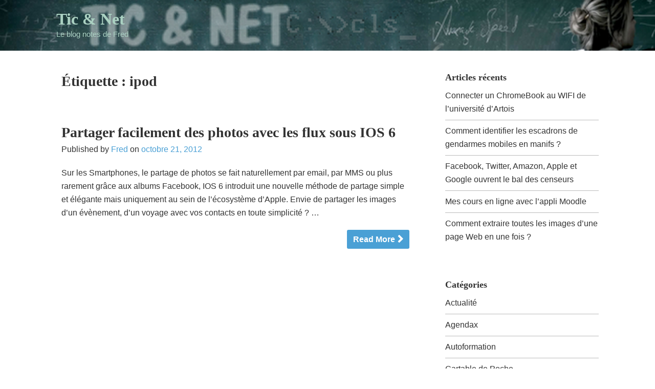

--- FILE ---
content_type: text/html; charset=UTF-8
request_url: https://blog.datacargo.fr/tag/ipod/
body_size: 26382
content:
 <!DOCTYPE html>
<html lang="fr-FR" class="no-js no-svg">
<head>
<meta charset="UTF-8">
<meta name="viewport" content="width=device-width, initial-scale=1">
<link rel="profile" href="http://gmpg/sfn/11">
<link rel="pingback" href="https://blog.datacargo.fr/xmlrpc.php">

<title>ipod &#8211; Tic &amp; Net</title>
<meta name='robots' content='noindex, nofollow' />
<link rel="alternate" type="application/rss+xml" title="Tic &amp; Net &raquo; Flux" href="https://blog.datacargo.fr/feed/" />
<link rel="alternate" type="application/rss+xml" title="Tic &amp; Net &raquo; Flux des commentaires" href="https://blog.datacargo.fr/comments/feed/" />
<link rel="alternate" type="application/rss+xml" title="Tic &amp; Net &raquo; Flux de l’étiquette ipod" href="https://blog.datacargo.fr/tag/ipod/feed/" />
<script type="text/javascript">
/* <![CDATA[ */
window._wpemojiSettings = {"baseUrl":"https:\/\/s.w.org\/images\/core\/emoji\/14.0.0\/72x72\/","ext":".png","svgUrl":"https:\/\/s.w.org\/images\/core\/emoji\/14.0.0\/svg\/","svgExt":".svg","source":{"concatemoji":"https:\/\/blog.datacargo.fr\/wp-includes\/js\/wp-emoji-release.min.js?ver=6.4.3"}};
/*! This file is auto-generated */
!function(i,n){var o,s,e;function c(e){try{var t={supportTests:e,timestamp:(new Date).valueOf()};sessionStorage.setItem(o,JSON.stringify(t))}catch(e){}}function p(e,t,n){e.clearRect(0,0,e.canvas.width,e.canvas.height),e.fillText(t,0,0);var t=new Uint32Array(e.getImageData(0,0,e.canvas.width,e.canvas.height).data),r=(e.clearRect(0,0,e.canvas.width,e.canvas.height),e.fillText(n,0,0),new Uint32Array(e.getImageData(0,0,e.canvas.width,e.canvas.height).data));return t.every(function(e,t){return e===r[t]})}function u(e,t,n){switch(t){case"flag":return n(e,"\ud83c\udff3\ufe0f\u200d\u26a7\ufe0f","\ud83c\udff3\ufe0f\u200b\u26a7\ufe0f")?!1:!n(e,"\ud83c\uddfa\ud83c\uddf3","\ud83c\uddfa\u200b\ud83c\uddf3")&&!n(e,"\ud83c\udff4\udb40\udc67\udb40\udc62\udb40\udc65\udb40\udc6e\udb40\udc67\udb40\udc7f","\ud83c\udff4\u200b\udb40\udc67\u200b\udb40\udc62\u200b\udb40\udc65\u200b\udb40\udc6e\u200b\udb40\udc67\u200b\udb40\udc7f");case"emoji":return!n(e,"\ud83e\udef1\ud83c\udffb\u200d\ud83e\udef2\ud83c\udfff","\ud83e\udef1\ud83c\udffb\u200b\ud83e\udef2\ud83c\udfff")}return!1}function f(e,t,n){var r="undefined"!=typeof WorkerGlobalScope&&self instanceof WorkerGlobalScope?new OffscreenCanvas(300,150):i.createElement("canvas"),a=r.getContext("2d",{willReadFrequently:!0}),o=(a.textBaseline="top",a.font="600 32px Arial",{});return e.forEach(function(e){o[e]=t(a,e,n)}),o}function t(e){var t=i.createElement("script");t.src=e,t.defer=!0,i.head.appendChild(t)}"undefined"!=typeof Promise&&(o="wpEmojiSettingsSupports",s=["flag","emoji"],n.supports={everything:!0,everythingExceptFlag:!0},e=new Promise(function(e){i.addEventListener("DOMContentLoaded",e,{once:!0})}),new Promise(function(t){var n=function(){try{var e=JSON.parse(sessionStorage.getItem(o));if("object"==typeof e&&"number"==typeof e.timestamp&&(new Date).valueOf()<e.timestamp+604800&&"object"==typeof e.supportTests)return e.supportTests}catch(e){}return null}();if(!n){if("undefined"!=typeof Worker&&"undefined"!=typeof OffscreenCanvas&&"undefined"!=typeof URL&&URL.createObjectURL&&"undefined"!=typeof Blob)try{var e="postMessage("+f.toString()+"("+[JSON.stringify(s),u.toString(),p.toString()].join(",")+"));",r=new Blob([e],{type:"text/javascript"}),a=new Worker(URL.createObjectURL(r),{name:"wpTestEmojiSupports"});return void(a.onmessage=function(e){c(n=e.data),a.terminate(),t(n)})}catch(e){}c(n=f(s,u,p))}t(n)}).then(function(e){for(var t in e)n.supports[t]=e[t],n.supports.everything=n.supports.everything&&n.supports[t],"flag"!==t&&(n.supports.everythingExceptFlag=n.supports.everythingExceptFlag&&n.supports[t]);n.supports.everythingExceptFlag=n.supports.everythingExceptFlag&&!n.supports.flag,n.DOMReady=!1,n.readyCallback=function(){n.DOMReady=!0}}).then(function(){return e}).then(function(){var e;n.supports.everything||(n.readyCallback(),(e=n.source||{}).concatemoji?t(e.concatemoji):e.wpemoji&&e.twemoji&&(t(e.twemoji),t(e.wpemoji)))}))}((window,document),window._wpemojiSettings);
/* ]]> */
</script>
<style id='wp-emoji-styles-inline-css' type='text/css'>

	img.wp-smiley, img.emoji {
		display: inline !important;
		border: none !important;
		box-shadow: none !important;
		height: 1em !important;
		width: 1em !important;
		margin: 0 0.07em !important;
		vertical-align: -0.1em !important;
		background: none !important;
		padding: 0 !important;
	}
</style>
<link rel='stylesheet' id='wp-block-library-css' href='https://blog.datacargo.fr/wp-includes/css/dist/block-library/style.min.css?ver=6.4.3' type='text/css' media='all' />
<style id='classic-theme-styles-inline-css' type='text/css'>
/*! This file is auto-generated */
.wp-block-button__link{color:#fff;background-color:#32373c;border-radius:9999px;box-shadow:none;text-decoration:none;padding:calc(.667em + 2px) calc(1.333em + 2px);font-size:1.125em}.wp-block-file__button{background:#32373c;color:#fff;text-decoration:none}
</style>
<style id='global-styles-inline-css' type='text/css'>
body{--wp--preset--color--black: #000000;--wp--preset--color--cyan-bluish-gray: #abb8c3;--wp--preset--color--white: #ffffff;--wp--preset--color--pale-pink: #f78da7;--wp--preset--color--vivid-red: #cf2e2e;--wp--preset--color--luminous-vivid-orange: #ff6900;--wp--preset--color--luminous-vivid-amber: #fcb900;--wp--preset--color--light-green-cyan: #7bdcb5;--wp--preset--color--vivid-green-cyan: #00d084;--wp--preset--color--pale-cyan-blue: #8ed1fc;--wp--preset--color--vivid-cyan-blue: #0693e3;--wp--preset--color--vivid-purple: #9b51e0;--wp--preset--gradient--vivid-cyan-blue-to-vivid-purple: linear-gradient(135deg,rgba(6,147,227,1) 0%,rgb(155,81,224) 100%);--wp--preset--gradient--light-green-cyan-to-vivid-green-cyan: linear-gradient(135deg,rgb(122,220,180) 0%,rgb(0,208,130) 100%);--wp--preset--gradient--luminous-vivid-amber-to-luminous-vivid-orange: linear-gradient(135deg,rgba(252,185,0,1) 0%,rgba(255,105,0,1) 100%);--wp--preset--gradient--luminous-vivid-orange-to-vivid-red: linear-gradient(135deg,rgba(255,105,0,1) 0%,rgb(207,46,46) 100%);--wp--preset--gradient--very-light-gray-to-cyan-bluish-gray: linear-gradient(135deg,rgb(238,238,238) 0%,rgb(169,184,195) 100%);--wp--preset--gradient--cool-to-warm-spectrum: linear-gradient(135deg,rgb(74,234,220) 0%,rgb(151,120,209) 20%,rgb(207,42,186) 40%,rgb(238,44,130) 60%,rgb(251,105,98) 80%,rgb(254,248,76) 100%);--wp--preset--gradient--blush-light-purple: linear-gradient(135deg,rgb(255,206,236) 0%,rgb(152,150,240) 100%);--wp--preset--gradient--blush-bordeaux: linear-gradient(135deg,rgb(254,205,165) 0%,rgb(254,45,45) 50%,rgb(107,0,62) 100%);--wp--preset--gradient--luminous-dusk: linear-gradient(135deg,rgb(255,203,112) 0%,rgb(199,81,192) 50%,rgb(65,88,208) 100%);--wp--preset--gradient--pale-ocean: linear-gradient(135deg,rgb(255,245,203) 0%,rgb(182,227,212) 50%,rgb(51,167,181) 100%);--wp--preset--gradient--electric-grass: linear-gradient(135deg,rgb(202,248,128) 0%,rgb(113,206,126) 100%);--wp--preset--gradient--midnight: linear-gradient(135deg,rgb(2,3,129) 0%,rgb(40,116,252) 100%);--wp--preset--font-size--small: 13px;--wp--preset--font-size--medium: 20px;--wp--preset--font-size--large: 36px;--wp--preset--font-size--x-large: 42px;--wp--preset--spacing--20: 0.44rem;--wp--preset--spacing--30: 0.67rem;--wp--preset--spacing--40: 1rem;--wp--preset--spacing--50: 1.5rem;--wp--preset--spacing--60: 2.25rem;--wp--preset--spacing--70: 3.38rem;--wp--preset--spacing--80: 5.06rem;--wp--preset--shadow--natural: 6px 6px 9px rgba(0, 0, 0, 0.2);--wp--preset--shadow--deep: 12px 12px 50px rgba(0, 0, 0, 0.4);--wp--preset--shadow--sharp: 6px 6px 0px rgba(0, 0, 0, 0.2);--wp--preset--shadow--outlined: 6px 6px 0px -3px rgba(255, 255, 255, 1), 6px 6px rgba(0, 0, 0, 1);--wp--preset--shadow--crisp: 6px 6px 0px rgba(0, 0, 0, 1);}:where(.is-layout-flex){gap: 0.5em;}:where(.is-layout-grid){gap: 0.5em;}body .is-layout-flow > .alignleft{float: left;margin-inline-start: 0;margin-inline-end: 2em;}body .is-layout-flow > .alignright{float: right;margin-inline-start: 2em;margin-inline-end: 0;}body .is-layout-flow > .aligncenter{margin-left: auto !important;margin-right: auto !important;}body .is-layout-constrained > .alignleft{float: left;margin-inline-start: 0;margin-inline-end: 2em;}body .is-layout-constrained > .alignright{float: right;margin-inline-start: 2em;margin-inline-end: 0;}body .is-layout-constrained > .aligncenter{margin-left: auto !important;margin-right: auto !important;}body .is-layout-constrained > :where(:not(.alignleft):not(.alignright):not(.alignfull)){max-width: var(--wp--style--global--content-size);margin-left: auto !important;margin-right: auto !important;}body .is-layout-constrained > .alignwide{max-width: var(--wp--style--global--wide-size);}body .is-layout-flex{display: flex;}body .is-layout-flex{flex-wrap: wrap;align-items: center;}body .is-layout-flex > *{margin: 0;}body .is-layout-grid{display: grid;}body .is-layout-grid > *{margin: 0;}:where(.wp-block-columns.is-layout-flex){gap: 2em;}:where(.wp-block-columns.is-layout-grid){gap: 2em;}:where(.wp-block-post-template.is-layout-flex){gap: 1.25em;}:where(.wp-block-post-template.is-layout-grid){gap: 1.25em;}.has-black-color{color: var(--wp--preset--color--black) !important;}.has-cyan-bluish-gray-color{color: var(--wp--preset--color--cyan-bluish-gray) !important;}.has-white-color{color: var(--wp--preset--color--white) !important;}.has-pale-pink-color{color: var(--wp--preset--color--pale-pink) !important;}.has-vivid-red-color{color: var(--wp--preset--color--vivid-red) !important;}.has-luminous-vivid-orange-color{color: var(--wp--preset--color--luminous-vivid-orange) !important;}.has-luminous-vivid-amber-color{color: var(--wp--preset--color--luminous-vivid-amber) !important;}.has-light-green-cyan-color{color: var(--wp--preset--color--light-green-cyan) !important;}.has-vivid-green-cyan-color{color: var(--wp--preset--color--vivid-green-cyan) !important;}.has-pale-cyan-blue-color{color: var(--wp--preset--color--pale-cyan-blue) !important;}.has-vivid-cyan-blue-color{color: var(--wp--preset--color--vivid-cyan-blue) !important;}.has-vivid-purple-color{color: var(--wp--preset--color--vivid-purple) !important;}.has-black-background-color{background-color: var(--wp--preset--color--black) !important;}.has-cyan-bluish-gray-background-color{background-color: var(--wp--preset--color--cyan-bluish-gray) !important;}.has-white-background-color{background-color: var(--wp--preset--color--white) !important;}.has-pale-pink-background-color{background-color: var(--wp--preset--color--pale-pink) !important;}.has-vivid-red-background-color{background-color: var(--wp--preset--color--vivid-red) !important;}.has-luminous-vivid-orange-background-color{background-color: var(--wp--preset--color--luminous-vivid-orange) !important;}.has-luminous-vivid-amber-background-color{background-color: var(--wp--preset--color--luminous-vivid-amber) !important;}.has-light-green-cyan-background-color{background-color: var(--wp--preset--color--light-green-cyan) !important;}.has-vivid-green-cyan-background-color{background-color: var(--wp--preset--color--vivid-green-cyan) !important;}.has-pale-cyan-blue-background-color{background-color: var(--wp--preset--color--pale-cyan-blue) !important;}.has-vivid-cyan-blue-background-color{background-color: var(--wp--preset--color--vivid-cyan-blue) !important;}.has-vivid-purple-background-color{background-color: var(--wp--preset--color--vivid-purple) !important;}.has-black-border-color{border-color: var(--wp--preset--color--black) !important;}.has-cyan-bluish-gray-border-color{border-color: var(--wp--preset--color--cyan-bluish-gray) !important;}.has-white-border-color{border-color: var(--wp--preset--color--white) !important;}.has-pale-pink-border-color{border-color: var(--wp--preset--color--pale-pink) !important;}.has-vivid-red-border-color{border-color: var(--wp--preset--color--vivid-red) !important;}.has-luminous-vivid-orange-border-color{border-color: var(--wp--preset--color--luminous-vivid-orange) !important;}.has-luminous-vivid-amber-border-color{border-color: var(--wp--preset--color--luminous-vivid-amber) !important;}.has-light-green-cyan-border-color{border-color: var(--wp--preset--color--light-green-cyan) !important;}.has-vivid-green-cyan-border-color{border-color: var(--wp--preset--color--vivid-green-cyan) !important;}.has-pale-cyan-blue-border-color{border-color: var(--wp--preset--color--pale-cyan-blue) !important;}.has-vivid-cyan-blue-border-color{border-color: var(--wp--preset--color--vivid-cyan-blue) !important;}.has-vivid-purple-border-color{border-color: var(--wp--preset--color--vivid-purple) !important;}.has-vivid-cyan-blue-to-vivid-purple-gradient-background{background: var(--wp--preset--gradient--vivid-cyan-blue-to-vivid-purple) !important;}.has-light-green-cyan-to-vivid-green-cyan-gradient-background{background: var(--wp--preset--gradient--light-green-cyan-to-vivid-green-cyan) !important;}.has-luminous-vivid-amber-to-luminous-vivid-orange-gradient-background{background: var(--wp--preset--gradient--luminous-vivid-amber-to-luminous-vivid-orange) !important;}.has-luminous-vivid-orange-to-vivid-red-gradient-background{background: var(--wp--preset--gradient--luminous-vivid-orange-to-vivid-red) !important;}.has-very-light-gray-to-cyan-bluish-gray-gradient-background{background: var(--wp--preset--gradient--very-light-gray-to-cyan-bluish-gray) !important;}.has-cool-to-warm-spectrum-gradient-background{background: var(--wp--preset--gradient--cool-to-warm-spectrum) !important;}.has-blush-light-purple-gradient-background{background: var(--wp--preset--gradient--blush-light-purple) !important;}.has-blush-bordeaux-gradient-background{background: var(--wp--preset--gradient--blush-bordeaux) !important;}.has-luminous-dusk-gradient-background{background: var(--wp--preset--gradient--luminous-dusk) !important;}.has-pale-ocean-gradient-background{background: var(--wp--preset--gradient--pale-ocean) !important;}.has-electric-grass-gradient-background{background: var(--wp--preset--gradient--electric-grass) !important;}.has-midnight-gradient-background{background: var(--wp--preset--gradient--midnight) !important;}.has-small-font-size{font-size: var(--wp--preset--font-size--small) !important;}.has-medium-font-size{font-size: var(--wp--preset--font-size--medium) !important;}.has-large-font-size{font-size: var(--wp--preset--font-size--large) !important;}.has-x-large-font-size{font-size: var(--wp--preset--font-size--x-large) !important;}
.wp-block-navigation a:where(:not(.wp-element-button)){color: inherit;}
:where(.wp-block-post-template.is-layout-flex){gap: 1.25em;}:where(.wp-block-post-template.is-layout-grid){gap: 1.25em;}
:where(.wp-block-columns.is-layout-flex){gap: 2em;}:where(.wp-block-columns.is-layout-grid){gap: 2em;}
.wp-block-pullquote{font-size: 1.5em;line-height: 1.6;}
</style>
<link rel='stylesheet' id='simplelin-style-css' href='https://blog.datacargo.fr/wp-content/themes/simplelin/style.css?ver=6.4.3' type='text/css' media='all' />
<link rel='stylesheet' id='fontawesome-style-css' href='https://blog.datacargo.fr/wp-content/themes/simplelin/font-awesome/css/font-awesome.min.css?ver=6.4.3' type='text/css' media='all' />
<script type="text/javascript" id="wp-statistics-tracker-js-extra">
/* <![CDATA[ */
var WP_Statistics_Tracker_Object = {"hitRequestUrl":"https:\/\/blog.datacargo.fr\/wp-json\/wp-statistics\/v2\/hit?wp_statistics_hit_rest=yes&track_all=0&current_page_type=post_tag&current_page_id=504&search_query&page_uri=L3RhZy9pcG9kLw=","keepOnlineRequestUrl":"https:\/\/blog.datacargo.fr\/wp-json\/wp-statistics\/v2\/online?wp_statistics_hit_rest=yes&track_all=0&current_page_type=post_tag&current_page_id=504&search_query&page_uri=L3RhZy9pcG9kLw=","option":{"dntEnabled":false,"cacheCompatibility":""}};
/* ]]> */
</script>
<script type="text/javascript" src="https://blog.datacargo.fr/wp-content/plugins/wp-statistics/assets/js/tracker.js?ver=6.4.3" id="wp-statistics-tracker-js"></script>
<script type="text/javascript" src="https://blog.datacargo.fr/wp-includes/js/jquery/jquery.min.js?ver=3.7.1" id="jquery-core-js"></script>
<script type="text/javascript" src="https://blog.datacargo.fr/wp-includes/js/jquery/jquery-migrate.min.js?ver=3.4.1" id="jquery-migrate-js"></script>
<link rel="https://api.w.org/" href="https://blog.datacargo.fr/wp-json/" /><link rel="alternate" type="application/json" href="https://blog.datacargo.fr/wp-json/wp/v2/tags/504" /><link rel="EditURI" type="application/rsd+xml" title="RSD" href="https://blog.datacargo.fr/xmlrpc.php?rsd" />
<meta name="generator" content="WordPress 6.4.3" />
<!-- Analytics by WP Statistics v14.2 - https://wp-statistics.com/ -->
		<style>
			.inside-header {
				background: url(https://blog.datacargo.fr/wp-content/uploads/2019/05/cropped-bannière-ticnet-6.png);
				background-size: cover;
			}

				.site-title a,
		.site-description {
			color: #abd1c2;
		}
		</style>
	<style type="text/css" id="custom-background-css">
body.custom-background { background-color: #ffffff; }
</style>
	<!-- Aucune version AMP HTML n&#039;est disponible pour cette URL. --><link rel="icon" href="https://blog.datacargo.fr/wp-content/uploads/2019/05/cropped-bannière-ticnet-3-32x32.png" sizes="32x32" />
<link rel="icon" href="https://blog.datacargo.fr/wp-content/uploads/2019/05/cropped-bannière-ticnet-3-192x192.png" sizes="192x192" />
<link rel="apple-touch-icon" href="https://blog.datacargo.fr/wp-content/uploads/2019/05/cropped-bannière-ticnet-3-180x180.png" />
<meta name="msapplication-TileImage" content="https://blog.datacargo.fr/wp-content/uploads/2019/05/cropped-bannière-ticnet-3-270x270.png" />
</head>

<body class="archive tag tag-ipod tag-504 custom-background"> 

<div id="page" class="site">
	<a class="skip-link screen-reader-text" href="#content">Skip to content</a>

	<header id="masthead" class="site-header" role="banner">

		<div class="inside-header">

			<div class="container">

				<div class="site-branding">

					
					<div class="title-area">
														<p class="site-title"><a href="https://blog.datacargo.fr/" rel="home">Tic &amp; Net</a></p>
													<p class="site-description">Le blog notes de Fred</p>
											</div><!-- .title-area -->

				</div><!-- .site-branding -->

							</div><!-- .container -->

			<nav id="site-navigation" class="main-navigation" role="navigation">

				<div class="container">

				
			</nav><!-- #site-navigation -->

			</div>

		</div><!-- .inside-header -->

	</header><!-- #masthead -->
			
	<div id="content" class="site-content container clearfix">
	<div id="primary" class="content-area">
		<main id="main" class="site-main" role="main">

							<section class="archive-area">
					<header class="page-header">
						<h1 class="page-title">Étiquette : <span>ipod</span></h1>					</header><!-- .page-header -->
				</section><!-- .archive-area -->

				
<article id="post-2898" class="post-2898 post type-post status-publish format-standard hentry category-iphone category-tutoriels tag-flux tag-ios-6 tag-ipad tag-iphone tag-ipod tag-partage tag-photo">
	<div class="post-inner-content">
		<header class="entry-header">

			<h2 class="entry-title"><a href="https://blog.datacargo.fr/2012/10/21/partager-facilement-des-photos-avec-les-flux-sous-ios-6/" rel="bookmark">Partager facilement des photos avec les flux sous IOS 6</a></h2>
			<div class="entry-meta">
				<span class="byline">Published by <span class="author vcard"><a class="url fn n" href="https://blog.datacargo.fr/author/ftempez/">Fred</a></span> </span><span class="posted-on">on <a href="https://blog.datacargo.fr/1970/01 . " rel="bookmark" class="meta-date"><time class="entry-date published updated" datetime="2012-10-21T13:12:46+00:00">octobre 21, 2012</time></a></span>			</div><!-- .entry-meta -->

		</header><!-- .entry-header -->

		
		<div class="entry-content">
			<p>Sur les Smartphones, le partage de photos se fait naturellement par email, par MMS ou plus rarement grâce aux albums Facebook, IOS 6 introduit une nouvelle méthode de partage simple et élégante mais uniquement au sein de l’écosystème d’Apple. Envie de partager les images d’un évènement, d’un voyage avec vos contacts en toute simplicité ? &hellip; </p>
			<a href="https://blog.datacargo.fr/2012/10/21/partager-facilement-des-photos-avec-les-flux-sous-ios-6/"><button class="read-more">Read More</button></a>
		</div><!-- .entry-content -->
	</div><!-- .post-inner-content -->
</article><!-- #post-## -->
		</main><!-- #main -->
	</div><!-- #primary -->


<aside id="secondary" class="widget-area" role="complementary">
	
		<section id="recent-posts-6" class="widget widget_recent_entries">
		<h3 class="widget-title">Articles récents</h3>
		<ul>
											<li>
					<a href="https://blog.datacargo.fr/2021/11/26/connecter-un-terminal-android-au-reseau-de-luniversite-dartois/">Connecter un ChromeBook au WIFI de l&#8217;université d&#8217;Artois</a>
									</li>
											<li>
					<a href="https://blog.datacargo.fr/2021/11/23/comment-identifier-les-escadrons-de-gendarmes-mobiles-en-manifs/">Comment identifier les escadrons de gendarmes mobiles en manifs ?</a>
									</li>
											<li>
					<a href="https://blog.datacargo.fr/2021/01/10/facebook-twitter-amazon-apple-et-google-ouvrent-le-bal-des-censeurs/">Facebook, Twitter, Amazon, Apple et Google ouvrent le bal des censeurs</a>
									</li>
											<li>
					<a href="https://blog.datacargo.fr/2020/07/04/mes-cours-en-ligne-avec-lappli-moodle/">Mes cours en ligne avec l&#8217;appli Moodle</a>
									</li>
											<li>
					<a href="https://blog.datacargo.fr/2020/06/27/comment-extraire-toutes-les-images-dune-page-web-en-une-fois/">Comment extraire toutes les images d&#8217;une page Web en une fois ?</a>
									</li>
					</ul>

		</section><section id="categories-4" class="widget widget_categories"><h3 class="widget-title">Catégories</h3>
			<ul>
					<li class="cat-item cat-item-2"><a href="https://blog.datacargo.fr/category/actualite/">Actualité</a>
</li>
	<li class="cat-item cat-item-3"><a href="https://blog.datacargo.fr/category/developpement/agendax/">Agendax</a>
</li>
	<li class="cat-item cat-item-4"><a href="https://blog.datacargo.fr/category/pedagogie/autoformation/">Autoformation</a>
</li>
	<li class="cat-item cat-item-5"><a href="https://blog.datacargo.fr/category/pedagogie/cartable-de-poche/">Cartable de Poche</a>
</li>
	<li class="cat-item cat-item-6"><a href="https://blog.datacargo.fr/category/cms/">CMS</a>
</li>
	<li class="cat-item cat-item-7"><a href="https://blog.datacargo.fr/category/consommation/">Consommation</a>
</li>
	<li class="cat-item cat-item-1058"><a href="https://blog.datacargo.fr/category/developpement/">Développement</a>
</li>
	<li class="cat-item cat-item-9"><a href="https://blog.datacargo.fr/category/english/">English</a>
</li>
	<li class="cat-item cat-item-10"><a href="https://blog.datacargo.fr/category/hors-sujet/">Hors sujet</a>
</li>
	<li class="cat-item cat-item-12"><a href="https://blog.datacargo.fr/category/os-terminaux/iphone/">Iphone</a>
</li>
	<li class="cat-item cat-item-28"><a href="https://blog.datacargo.fr/category/web/">Le Web est beau !</a>
</li>
	<li class="cat-item cat-item-13"><a href="https://blog.datacargo.fr/category/logiciels/libreoffice/">LibreOffice</a>
</li>
	<li class="cat-item cat-item-14"><a href="https://blog.datacargo.fr/category/os-terminaux/linux/">Linux</a>
</li>
	<li class="cat-item cat-item-15"><a href="https://blog.datacargo.fr/category/logiciels/">Logiciels</a>
</li>
	<li class="cat-item cat-item-16"><a href="https://blog.datacargo.fr/category/pedagogie/moodle/">Moodle</a>
</li>
	<li class="cat-item cat-item-19"><a href="https://blog.datacargo.fr/category/logiciels/openoffice/">OpenOffice</a>
</li>
	<li class="cat-item cat-item-20"><a href="https://blog.datacargo.fr/category/pedagogie/">Pédagogie</a>
</li>
	<li class="cat-item cat-item-21"><a href="https://blog.datacargo.fr/category/pedagogie/plate-forme-ent/">Plate-forme, ENT</a>
</li>
	<li class="cat-item cat-item-22"><a href="https://blog.datacargo.fr/category/ressources-pedagogiques/">Ressources Pédagogiques</a>
</li>
	<li class="cat-item cat-item-23"><a href="https://blog.datacargo.fr/category/os-terminaux/solus/">Solus</a>
</li>
	<li class="cat-item cat-item-24"><a href="https://blog.datacargo.fr/category/logiciels/symphony/">Symphony</a>
</li>
	<li class="cat-item cat-item-25"><a href="https://blog.datacargo.fr/category/os-terminaux/telephonie-mobile/">Téléphonie mobile</a>
</li>
	<li class="cat-item cat-item-26"><a href="https://blog.datacargo.fr/category/ressources-pedagogiques/tutoriels/">Tutoriels</a>
</li>
	<li class="cat-item cat-item-1"><a href="https://blog.datacargo.fr/category/uncategorized/">Uncategorized</a>
</li>
	<li class="cat-item cat-item-29"><a href="https://blog.datacargo.fr/category/os-terminaux/windows/">Windows</a>
</li>
	<li class="cat-item cat-item-30"><a href="https://blog.datacargo.fr/category/os-terminaux/windows-phone/">Windows Phone</a>
</li>
	<li class="cat-item cat-item-31"><a href="https://blog.datacargo.fr/category/cms/zwiicms/">ZwiiCMS</a>
</li>
			</ul>

			</section></aside><!-- #secondary -->
	</div><!-- #content -->

	<footer id="colophon" class="site-footer" role="contentinfo">
		<div class="site-info">
			<div class="container">

				<div class="copyright">Copyright &copy; 2026 <a href="https://blog.datacargo.fr/">Tic &amp; Net</a></div><div class="credit">Theme <a href="http://wordpress.org/themes/simplelin" target="_blank" title="Theme for WordPress">Simplelin</a> by <a href="http://mas-abdi.blogspot.com" target="_blank" rel="designer">Mas Abdi</a></div>
			</div><!-- .site-container -->
		</div><!-- .site-info -->
	</footer><!-- #colophon -->
</div><!-- #page -->

<script type="text/javascript" src="https://blog.datacargo.fr/wp-content/themes/simplelin/assets/js/navigation.js?ver=20120206" id="simplelin-navigation-js"></script>
<script type="text/javascript" src="https://blog.datacargo.fr/wp-content/themes/simplelin/assets/js/skip-link-focus-fix.js?ver=20120206" id="aeroblog-skip-link-focus-fix-js"></script>

</body>
</html>